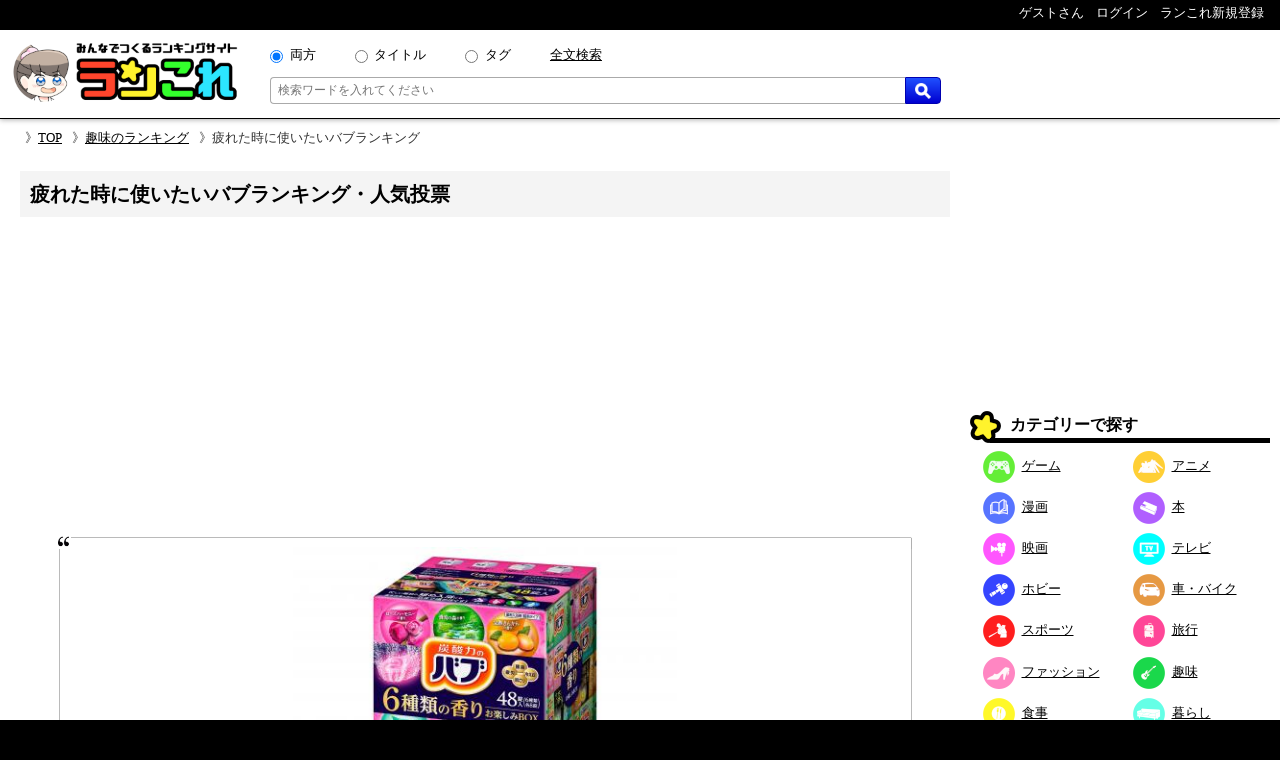

--- FILE ---
content_type: text/html; charset=UTF-8
request_url: https://rancolle.com/ranking.php?id=uid326_1659882075
body_size: 12626
content:
<!DOCTYPE html>
<html lang="ja">
<head prefix="og: http://ogp.me/ns# fb: http://ogp.me/ns/fb#  article: http://ogp.me/ns/article#">
<meta charset="utf-8">
<meta name="robots" content="index,follow,archive">
<meta http-equiv="X-UA-Compatible" content="IE=edge">
<meta name="viewport" content="width=device-width, initial-scale=1">
<meta name="format-detection" content="telephone=no">
<title>疲れた時に使いたいバブランキング・人気投票｜ランこれ</title>
<meta name="keywords" content="趣味,お風呂,癒し">
<meta name="description" content="お風呂のバブランキング。疲れた時編です。疲れた時に使いたいバブランキングは趣味ランキングの人気投票です。">
<link rel="canonical" href="https://rancolle.com/ranking/uid326_1659882075">
<meta property="og:site_name" content="ランこれ">
<meta property="og:title" content="疲れた時に使いたいバブランキング・人気投票｜ランこれ">
<meta property="og:type" content="website">
<meta property="og:description" content="お風呂のバブランキング。疲れた時編です。疲れた時に使いたいバブランキングは趣味ランキングの人気投票です。">
<meta property="og:url" content="https://rancolle.com/ranking/uid326_1659882075" >
<meta property="og:image" content="https://rancolle.com/images/ranking/uid326_1659882075/165988208793.jpg">
<meta name="twitter:site" content="@ranking_collect">
<meta name="twitter:card" content="summary">
<meta name="twitter:description" content="お風呂のバブランキング。疲れた時編です。疲れた時に使いたいバブランキングは趣味ランキングの人気投票です。">
<meta name="twitter:image" content="https://rancolle.com/images/ranking/uid326_1659882075/165988208793.jpg">
<link rel="shortcut icon" type="image/vnd.microsoft.icon" href="https://rancolle.com/favicon.ico">
<link rel="dns-prefetch" href="https://rancolle.com/">
<link rel="stylesheet" type="text/css" href="https://rancolle.com/css/main.css?258">
<link rel="manifest" href="https://rancolle.com/manifest.json">
<script src="https://rancolle.com/js/const.js?32" defer></script>
<script>
if('serviceWorker' in navigator){
	window.addEventListener('load',() => {
		navigator.serviceWorker.register('/serviceworker.js');
	});
}
</script>
<script async src="https://pagead2.googlesyndication.com/pagead/js/adsbygoogle.js?client=ca-pub-2737420883005031"
     crossorigin="anonymous"></script></head><body><div id="body">
<header>
	<nav class="h_hold_top">
		<ul class="h_hold_box">
			<li class="undisplay_s424"><span>ゲストさん</span></li>
			<li><a href="https://rancolle.com/login.php"><span style="z-index:2;">ログイン</span></a></li>
			<li><a href="https://rancolle.com/register.php"><span>ランこれ新規登録</span></a>
</li>
		</ul>
	</nav>
	<div class="h_main_box">
		<a href="https://rancolle.com/" rel="index"><img decoding="async" src="https://rancolle.com/images/log_wr_h96.webp" alt="ランこれ｜総合ランキングサイト-みんなで作る人気投票" title="ランこれ｜総合ランキングサイト-みんなで作る人気投票" width="230" height="64"></a>
		<div class="h_main_box_navi" role="search">
			<form action="https://rancolle.com/ranking" method="get">
				<div class="sea_minibox">
					<div class="sea_t_minibox">
						<span class="pc_only"><input type="radio" name="t" value="0" id="smb_radio_t0" checked="checked" /><label for="smb_radio_t0">両方</label></span>
						<span class="pc_only"><input type="radio" name="t" value="2" id="smb_radio_t2" /><label for="smb_radio_t2">タイトル</label></span>
						<span class="pc_only"><input type="radio" name="t" value="1" id="smb_radio_t1" /><label for="smb_radio_t1">タグ</label></span>
						<span><a href="https://cse.google.com/cse?cx=014324496780871010712:riyyvywuucx" title="全文から検索する場合は全文検索をご利用ください。">全文検索</a></span>
					</div>
					<div class="sea_b_minibox">
						<input type="text" name="k" value="" placeholder="検索ワードを入れてください" maxlength="50" required="required" />
						<button type="submit"><img decoding="async" src="https://rancolle.com/images/loupe40_3.webp" width="16" height="16" alt="検索" title="検索"></button>
					</div>
				</div>
				<input type="hidden" name="c" value="1" />
			</form>
			<div class="sea_minisize_b"><a href="https://rancolle.com/ranking#keyword_sea"><img decoding="async" src="https://rancolle.com/images/loupe40_3.webp" width="30" height="30" alt="検索" title="検索"></a></div>
		</div>
	</div>
</header>
<nav id="breadcrumb">
	<ul><li><a href="https://rancolle.com/" rel="index">TOP</a></li><li><a href="https://rancolle.com/ranking-list?id=%E8%B6%A3%E5%91%B3" rel="top">趣味のランキング</a></li><li>疲れた時に使いたいバブランキング</li></ul>
</nav><div id="central">
<main><article>
<h1 style="background-color:#F4F4F4;padding:.5em;margin:.5em">疲れた時に使いたいバブランキング・人気投票</h1>
<div style="height:300px;text-align:center;margin:2em 0 1em 0;">
<!-- ランこれ｜記事：中央 -->
<ins class="adsbygoogle"
     style="display:block"
     data-ad-client="ca-pub-2737420883005031"
     data-ad-slot="6044386219"
     data-ad-format="rectangle"
     data-full-width-responsive="true"></ins>
<script>
     (adsbygoogle = window.adsbygoogle || []).push({});
</script></div><div id="top_image_box" class="image_quote">
<div class="ranking_top_quote_box">
<a href="https://www.amazon.co.jp/dp/B07P8S3D8K?tag=ranco0a-22&linkCode=osi&th=1&psc=1" target="_blank" rel="sponsored">
<img decoding="async" src="https://rancolle.com/images/ranking/uid326_1659882075/165988208793.jpg" alt="疲れた時に使いたいバブランキング・人気投票の画像">
</a>
</div>
<div class="two_column"><div class="two_column_child"><p class="source">「<cite>Amazon</cite>より引用」&nbsp;</p>
</div><div class="two_column_child"><aside><div class="amazon_link"><a href="https://www.amazon.co.jp/dp/B07P8S3D8K?tag=ranco0a-22&linkCode=osi&th=1&psc=1" target="_blank" rel="sponsored"><img decoding="async" src="https://rancolle.com/images/sea_amazon03.webp" width="160" height="30" alt="Amazonで見る" /></a></div></aside>
</div></div></div>
<div class="box" style="padding:20px 5%;margin:0 0 10px 0;">
<div class="exparea">
<div class="exparea_l">
<p style="width:100%;margin-bottom:20px;">
お風呂のバブランキング。疲れた時編です。<br></p>
<table class="tags_box">
<tr><th class="tg_tl">カテゴリ：</th>
<td>
<a href="https://rancolle.com/ranking-list?id=%E8%B6%A3%E5%91%B3">趣味</a>
</td></tr>
<tr><th class="tg_tl">タグ：</th>
<td>
<a href="https://rancolle.com/ranking-list?id=%E3%81%8A%E9%A2%A8%E5%91%82">お風呂</a>
<a href="https://rancolle.com/ranking-list?id=%E7%99%92%E3%81%97">癒し</a>
<a href="https://rancolle.com/ranking-list?id=%E3%83%90%E3%83%96">バブ</a>
</td></tr>
</table>
<div style="color:blue;font-size:x-small;margin:20px 5px 10px 5px;"><small>ランこれは本記事に紹介される全ての商品・作品等をリスペクトしており、またその権利を侵害するものではありません。それに反する投稿があった場合、<a href="https://rancolle.com/report.php?t=1&u=https://rancolle.com/ranking/uid326_1659882075">こちら</a>からご報告をお願い致します。</small></div>
</div>
<div class="exparea_r">
<div class="exparea_rb">
<div class="exparea_rb_c">
<table class="recept_table_r">
<tr><th>ただいま 投票受付中 です</th></tr>
<tr><td>終了に近づいています</td></tr>
</table>
<div style="text-align:right;margin:1em 0 0 0;">
投票開始日：2022-08-07 ～ </div>
</div>
<div class="exparea_rb_c">
<div class="user_box">
<div class="ub_img"><a href="https://rancolle.com/user/uid326"><img decoding="async" style="vertical-align:middle;" src="https://rancolle.com/images/person200.webp" alt="名無しのユーザー/uid326さん" width="48" height="48" /></a></div>
<div class="ub_prof"><a href="https://rancolle.com/user/uid326" title="名無しのユーザー/uid326/uid326">名無しのユーザー/uid326さん</a></div>
</div>
<div style="text-align:right;">👁 848</div>
<div class="exparea_rt">
<a href="https://rancolle.com/edit-ranking.php?id=uid326_1659882075" class="mimi_b_buttom" style=".5em 0 .5em 1em" rel="nofollow" title="ランキング「疲れた時に使いたいバブランキング」の編集">編集</a>
</div>
</div>
</div>
</div>
</div>
</div>
<ul class="share_button">
	<li>
		<a href="https://twitter.com/share?text=%E7%96%B2%E3%82%8C%E3%81%9F%E6%99%82%E3%81%AB%E4%BD%BF%E3%81%84%E3%81%9F%E3%81%84%E3%83%90%E3%83%96%E3%83%A9%E3%83%B3%E3%82%AD%E3%83%B3%E3%82%B0%0A%0A%E5%8F%AA%E4%BB%8A%E3%80%81%E6%8A%95%E7%A5%A8%E5%8F%97%E4%BB%98%E4%B8%AD%E3%81%A7%E3%81%99%0A%0A%23%E4%BA%BA%E6%B0%97%E6%8A%95%E7%A5%A8+%23%E3%81%8A%E9%A2%A8%E5%91%82+%23%E7%99%92%E3%81%97+%23%E3%83%90%E3%83%96%0A&url=https%3A%2F%2Francolle.com%2Franking%2Fuid326_1659882075&related=ranking_collect" title="Xでつぶやく" target="_blank"><img decoding="async" src="https://rancolle.com/images/twitter100.webp" alt="Xでつぶやく" width="48" height="48" /></a>
	</li>
	<li>
		<a href="https://line.me/R/msg/text/?%E7%96%B2%E3%82%8C%E3%81%9F%E6%99%82%E3%81%AB%E4%BD%BF%E3%81%84%E3%81%9F%E3%81%84%E3%83%90%E3%83%96%E3%83%A9%E3%83%B3%E3%82%AD%E3%83%B3%E3%82%B0%0A%0A%E5%8F%AA%E4%BB%8A%E3%80%81%E6%8A%95%E7%A5%A8%E5%8F%97%E4%BB%98%E4%B8%AD%E3%81%A7%E3%81%99%0A%0A%23%E4%BA%BA%E6%B0%97%E6%8A%95%E7%A5%A8+%23%E3%81%8A%E9%A2%A8%E5%91%82+%23%E7%99%92%E3%81%97+%23%E3%83%90%E3%83%96%0Ahttps%3A%2F%2Francolle.com%2Franking%2Fuid326_1659882075"
		   title="Lineでシェアする" target="_blank"><img decoding="async" src="https://rancolle.com/images/line100.webp" alt="ラインでシェアする" width="48" height="48" /></a>
	</li>
	<li>
		<a href="https://www.facebook.com/share.php?u=https://rancolle.com/ranking/uid326_1659882075"
		   title="Facebookでシェアする" target="_blank"><img decoding="async" src="https://rancolle.com/images/facebook100.webp" alt="フェイスブックでシェアする" width="48" height="48" /></a>
	</li>
	<li>
		<a href="https://b.hatena.ne.jp/add?mode=confirm&url=https://rancolle.com/ranking/uid326_1659882075&title=%E7%96%B2%E3%82%8C%E3%81%9F%E6%99%82%E3%81%AB%E4%BD%BF%E3%81%84%E3%81%9F%E3%81%84%E3%83%90%E3%83%96%E3%83%A9%E3%83%B3%E3%82%AD%E3%83%B3%E3%82%B0%E3%83%BB%E4%BA%BA%E6%B0%97%E6%8A%95%E7%A5%A8%EF%BD%9C%E3%83%A9%E3%83%B3%E3%81%93%E3%82%8C"
		   title="はてなブックマークでシェアする" target="_blank"><img decoding="async" src="https://rancolle.com/images/hatena100.webp" alt="はてなブックマークでシェアする" width="48" height="48" /></a>
	</li>
	<li>
		<img decoding="async" class="img_button" src="https://rancolle.com/images/shea100.webp" title="ランキング・ブログパーツをクリップボードにコピー" alt="ランキングのブログパーツ埋め込み" width="48" height="48" onclick="pushBlogWidgetButton();" />
	</li>
</ul>
<input type='hidden' id='blog_widget_text' value='<link href="https://rancolle.com/css/embed.css" rel="stylesheet"><div id="vote_embed"></div><script>const embed_votedata={"id":"uid326_1659882075","tle":"1","tmg":"1","des":"1","img":"1","smy":"1","btn":"1"};</script><script src="https://rancolle.com/js/embed.js" async></script>' /><script>
function pushBlogWidgetButton(){
	navigator.clipboard.writeText(document.getElementById("blog_widget_text").value);
}
</script>

<h2 class="label" style="margin-top:20px;">ランキング結果・順位</h2>
<div class="ri_ul">
<div class="ri_box">
<a href="https://rancolle.com/ranking/uid326_1659882075/item/uid326_1659882097" rel="chapter" style="text-decoration-line:none;">
<div id="item_uid326_1659882097" class="ri_label"><h3 class="h3l">ミント</h3>
<p class="rank">1位</p>
</div></a>
<div class="rib_table">
</div>
<div class="image_quote">
<div id="area_image_uid326_1659882097">
<div class="rib_img">
<a href="https://www.amazon.co.jp/dp/B07P9XGSN6?tag=ranco0a-22&linkCode=osi&th=1&psc=1" target="_blank" rel="sponsored"><img class="item_image" decoding="async" src="https://images-fe.ssl-images-amazon.com/images/P/B07P9XGSN6.09.LZZZZZZZ&tag=ranco0a-22" alt="疲れた時に使いたいバブランキング・人気投票　1位　ミントの画像" data-origin-img="https://rancolle.com/images/item/uid326_1659882097/165988209479.jpg" onerror="checkZeroSizeImg(this);"></a></div>
<div class="two_column"><div class="two_column_child"><p class="source" style="margin-top:20px;">「<cite>Amazon</cite>より引用」&nbsp;</p>
</div><div class="two_column_child"><aside><div class="amazon_link"><a href="https://www.amazon.co.jp/dp/B07P9XGSN6?tag=ranco0a-22&linkCode=osi&th=1&psc=1" target="_blank" rel="sponsored"><img decoding="async" src="https://rancolle.com/images/sea_amazon03.webp" width="160" height="30" alt="Amazonで見る" /></a></div></aside>
</div></div></div>
</div>
<div class="rib_vote">
<form action="https://rancolle.com/vote.php" method="post">
<input type="hidden" name="id" value="uid326_1659882097" />
<input type="hidden" name="ranking_id" value="uid326_1659882075" />
<input type="submit" value="投票する" class="m_r_buttom" style="width:220px;" />
</form>
</div>
<div class="rib_txt">
<p style="width:94%;margin:20px auto;">ザ・ハーブ。爽やかナンバーワン</p>
</div>
</div>
<div class="osi_link"><a href="https://rancolle.com/ranking/uid326_1659882075/item/uid326_1659882097" rel="chapter">ミントの詳細・すべてのコメントを見る</a></div>
<div class="ri_box">
<a href="https://rancolle.com/ranking/uid326_1659882075/item/uid326_1659882089" rel="chapter" style="text-decoration-line:none;">
<div id="item_uid326_1659882089" class="ri_label"><h3 class="h3l">ラベンダー</h3>
<p class="rank">1位</p>
</div></a>
<div class="rib_table">
</div>
<div class="image_quote">
<div id="area_image_uid326_1659882089">
<div class="rib_img">
<a href="https://www.amazon.co.jp/dp/B075XJ7WPJ?tag=ranco0a-22&linkCode=osi&th=1&psc=1" target="_blank" rel="sponsored"><img class="item_image" decoding="async" src="https://images-fe.ssl-images-amazon.com/images/P/B075XJ7WPJ.09.LZZZZZZZ&tag=ranco0a-22" alt="疲れた時に使いたいバブランキング・人気投票　1位　ラベンダーの画像" data-origin-img="https://rancolle.com/images/item/uid326_1659882089/165988208972.jpg" onerror="checkZeroSizeImg(this);"></a></div>
<div class="two_column"><div class="two_column_child"><p class="source" style="margin-top:20px;">「<cite>Amazon</cite>より引用」&nbsp;</p>
</div><div class="two_column_child"><aside><div class="amazon_link"><a href="https://www.amazon.co.jp/dp/B075XJ7WPJ?tag=ranco0a-22&linkCode=osi&th=1&psc=1" target="_blank" rel="sponsored"><img decoding="async" src="https://rancolle.com/images/sea_amazon03.webp" width="160" height="30" alt="Amazonで見る" /></a></div></aside>
</div></div></div>
</div>
<div class="rib_vote">
<form action="https://rancolle.com/vote.php" method="post">
<input type="hidden" name="id" value="uid326_1659882089" />
<input type="hidden" name="ranking_id" value="uid326_1659882075" />
<input type="submit" value="投票する" class="m_r_buttom" style="width:220px;" />
</form>
</div>
<div class="rib_txt">
<p style="width:94%;margin:20px auto;">癒しの香り</p>
</div>
</div>
<div class="osi_link"><a href="https://rancolle.com/ranking/uid326_1659882075/item/uid326_1659882089" rel="chapter">ラベンダーの詳細・すべてのコメントを見る</a></div>
<div class="ri_box">
<a href="https://rancolle.com/ranking/uid326_1659882075/item/uid326_1659882088" rel="chapter" style="text-decoration-line:none;">
<div id="item_uid326_1659882088" class="ri_label"><h3 class="h3l">‎ローズハーモニー</h3>
<p class="rank">3位</p>
</div></a>
<div class="rib_table">
</div>
<div class="image_quote">
<div id="area_image_uid326_1659882088">
<div class="rib_img">
<a href="https://www.amazon.co.jp/dp/B07P8S3D8K?tag=ranco0a-22&linkCode=osi&th=1&psc=1" target="_blank" rel="sponsored"><img class="item_image" decoding="async" src="https://images-fe.ssl-images-amazon.com/images/P/B07P8S3D8K.09.LZZZZZZZ&tag=ranco0a-22" alt="疲れた時に使いたいバブランキング・人気投票　3位　‎ローズハーモニーの画像" data-origin-img="https://rancolle.com/images/item/uid326_1659882088/165988208872.jpg" onerror="checkZeroSizeImg(this);"></a></div>
<div class="two_column"><div class="two_column_child"><p class="source" style="margin-top:20px;">「<cite>Amazon</cite>より引用」&nbsp;</p>
</div><div class="two_column_child"><aside><div class="amazon_link"><a href="https://www.amazon.co.jp/dp/B07P8S3D8K?tag=ranco0a-22&linkCode=osi&th=1&psc=1" target="_blank" rel="sponsored"><img decoding="async" src="https://rancolle.com/images/sea_amazon03.webp" width="160" height="30" alt="Amazonで見る" /></a></div></aside>
</div></div></div>
</div>
<div class="rib_vote">
<form action="https://rancolle.com/vote.php" method="post">
<input type="hidden" name="id" value="uid326_1659882088" />
<input type="hidden" name="ranking_id" value="uid326_1659882075" />
<input type="submit" value="投票する" class="m_r_buttom" style="width:220px;" />
</form>
</div>
<div class="rib_txt">
<p style="width:94%;margin:20px auto;">バラならではの華やかさ</p>
</div>
</div>
<div class="osi_link"><a href="https://rancolle.com/ranking/uid326_1659882075/item/uid326_1659882088" rel="chapter">‎ローズハーモニーの詳細・すべてのコメントを見る</a></div>
<div class="ri_box">
<a href="https://rancolle.com/ranking/uid326_1659882075/item/uid326_1659882090" rel="chapter" style="text-decoration-line:none;">
<div id="item_uid326_1659882090" class="ri_label"><h3 class="h3l">ロマンティックジャスミン</h3>
<p class="rank">4位</p>
</div></a>
<div class="rib_table">
</div>
<div class="image_quote">
<div id="area_image_uid326_1659882090">
<div class="rib_img">
<a href="https://www.amazon.co.jp/dp/B07P8S3D8K?tag=ranco0a-22&linkCode=osi&th=1&psc=1" target="_blank" rel="sponsored"><img class="item_image" decoding="async" src="https://images-fe.ssl-images-amazon.com/images/P/B07P8S3D8K.09.LZZZZZZZ&tag=ranco0a-22" alt="疲れた時に使いたいバブランキング・人気投票　4位　ロマンティックジャスミンの画像" data-origin-img="https://rancolle.com/images/item/uid326_1659882090/165988208922.jpg" onerror="checkZeroSizeImg(this);"></a></div>
<div class="two_column"><div class="two_column_child"><p class="source" style="margin-top:20px;">「<cite>Amazon</cite>より引用」&nbsp;</p>
</div><div class="two_column_child"><aside><div class="amazon_link"><a href="https://www.amazon.co.jp/dp/B07P8S3D8K?tag=ranco0a-22&linkCode=osi&th=1&psc=1" target="_blank" rel="sponsored"><img decoding="async" src="https://rancolle.com/images/sea_amazon03.webp" width="160" height="30" alt="Amazonで見る" /></a></div></aside>
</div></div></div>
</div>
<div class="rib_vote">
<form action="https://rancolle.com/vote.php" method="post">
<input type="hidden" name="id" value="uid326_1659882090" />
<input type="hidden" name="ranking_id" value="uid326_1659882075" />
<input type="submit" value="投票する" class="m_r_buttom" style="width:220px;" />
</form>
</div>
<div class="rib_txt">
<p style="width:94%;margin:20px auto;">妖艶さとウキウキムード</p>
</div>
</div>
<div class="osi_link"><a href="https://rancolle.com/ranking/uid326_1659882075/item/uid326_1659882090" rel="chapter">ロマンティックジャスミンの詳細・すべてのコメントを見る</a></div>
<div class="ri_box">
<a href="https://rancolle.com/ranking/uid326_1659882075/item/uid326_1659882091" rel="chapter" style="text-decoration-line:none;">
<div id="item_uid326_1659882091" class="ri_label"><h3 class="h3l">柚子</h3>
<p class="rank">5位</p>
</div></a>
<div class="rib_table">
</div>
<div class="image_quote">
<div id="area_image_uid326_1659882091">
<div class="rib_img">
<a href="https://www.amazon.co.jp/dp/B075XJ7WPJ?tag=ranco0a-22&linkCode=osi&th=1&psc=1" target="_blank" rel="sponsored"><img class="item_image" decoding="async" src="https://images-fe.ssl-images-amazon.com/images/P/B075XJ7WPJ.09.LZZZZZZZ&tag=ranco0a-22" alt="疲れた時に使いたいバブランキング・人気投票　5位　柚子の画像" data-origin-img="https://rancolle.com/images/item/uid326_1659882091/165988209011.jpg" onerror="checkZeroSizeImg(this);"></a></div>
<div class="two_column"><div class="two_column_child"><p class="source" style="margin-top:20px;">「<cite>Amazon</cite>より引用」&nbsp;</p>
</div><div class="two_column_child"><aside><div class="amazon_link"><a href="https://www.amazon.co.jp/dp/B075XJ7WPJ?tag=ranco0a-22&linkCode=osi&th=1&psc=1" target="_blank" rel="sponsored"><img decoding="async" src="https://rancolle.com/images/sea_amazon03.webp" width="160" height="30" alt="Amazonで見る" /></a></div></aside>
</div></div></div>
</div>
<div class="rib_vote">
<form action="https://rancolle.com/vote.php" method="post">
<input type="hidden" name="id" value="uid326_1659882091" />
<input type="hidden" name="ranking_id" value="uid326_1659882075" />
<input type="submit" value="投票する" class="m_r_buttom" style="width:220px;" />
</form>
</div>
<div class="rib_txt">
<p style="width:94%;margin:20px auto;">柑橘の爽やかさ</p>
</div>
</div>
<div class="osi_link"><a href="https://rancolle.com/ranking/uid326_1659882075/item/uid326_1659882091" rel="chapter">柚子の詳細・すべてのコメントを見る</a></div>
<div class="ri_box">
<a href="https://rancolle.com/ranking/uid326_1659882075/item/uid326_1659882092" rel="chapter" style="text-decoration-line:none;">
<div id="item_uid326_1659882092" class="ri_label"><h3 class="h3l">ユーカリ</h3>
<p class="rank">6位</p>
</div></a>
<div class="rib_table">
</div>
<div class="image_quote">
<div id="area_image_uid326_1659882092">
<div class="rib_img">
<a href="https://www.amazon.co.jp/dp/B07P8S3D8K?tag=ranco0a-22&linkCode=osi&th=1&psc=1" target="_blank" rel="sponsored"><img class="item_image" decoding="async" src="https://images-fe.ssl-images-amazon.com/images/P/B07P8S3D8K.09.LZZZZZZZ&tag=ranco0a-22" alt="疲れた時に使いたいバブランキング・人気投票　6位　ユーカリの画像" data-origin-img="https://rancolle.com/images/item/uid326_1659882092/165988209153.jpg" onerror="checkZeroSizeImg(this);"></a></div>
<div class="two_column"><div class="two_column_child"><p class="source" style="margin-top:20px;">「<cite>Amazon</cite>より引用」&nbsp;</p>
</div><div class="two_column_child"><aside><div class="amazon_link"><a href="https://www.amazon.co.jp/dp/B07P8S3D8K?tag=ranco0a-22&linkCode=osi&th=1&psc=1" target="_blank" rel="sponsored"><img decoding="async" src="https://rancolle.com/images/sea_amazon03.webp" width="160" height="30" alt="Amazonで見る" /></a></div></aside>
</div></div></div>
</div>
<div class="rib_vote">
<form action="https://rancolle.com/vote.php" method="post">
<input type="hidden" name="id" value="uid326_1659882092" />
<input type="hidden" name="ranking_id" value="uid326_1659882075" />
<input type="submit" value="投票する" class="m_r_buttom" style="width:220px;" />
</form>
</div>
<div class="rib_txt">
<p style="width:94%;margin:20px auto;">癖のある独特の爽やかさ</p>
</div>
</div>
<div class="osi_link"><a href="https://rancolle.com/ranking/uid326_1659882075/item/uid326_1659882092" rel="chapter">ユーカリの詳細・すべてのコメントを見る</a></div>
<div class="ri_box">
<a href="https://rancolle.com/ranking/uid326_1659882075/item/uid326_1659882093" rel="chapter" style="text-decoration-line:none;">
<div id="item_uid326_1659882093" class="ri_label"><h3 class="h3l">森</h3>
<p class="rank">7位</p>
</div></a>
<div class="rib_table">
</div>
<div class="image_quote">
<div id="area_image_uid326_1659882093">
<div class="rib_img">
<a href="https://www.amazon.co.jp/dp/B075XJ7WPJ?tag=ranco0a-22&linkCode=osi&th=1&psc=1" target="_blank" rel="sponsored"><img class="item_image" decoding="async" src="https://images-fe.ssl-images-amazon.com/images/P/B075XJ7WPJ.09.LZZZZZZZ&tag=ranco0a-22" alt="疲れた時に使いたいバブランキング・人気投票　7位　森の画像" data-origin-img="https://rancolle.com/images/item/uid326_1659882093/165988209182.jpg" onerror="checkZeroSizeImg(this);"></a></div>
<div class="two_column"><div class="two_column_child"><p class="source" style="margin-top:20px;">「<cite>Amazon</cite>より引用」&nbsp;</p>
</div><div class="two_column_child"><aside><div class="amazon_link"><a href="https://www.amazon.co.jp/dp/B075XJ7WPJ?tag=ranco0a-22&linkCode=osi&th=1&psc=1" target="_blank" rel="sponsored"><img decoding="async" src="https://rancolle.com/images/sea_amazon03.webp" width="160" height="30" alt="Amazonで見る" /></a></div></aside>
</div></div></div>
</div>
<div class="rib_vote">
<form action="https://rancolle.com/vote.php" method="post">
<input type="hidden" name="id" value="uid326_1659882093" />
<input type="hidden" name="ranking_id" value="uid326_1659882075" />
<input type="submit" value="投票する" class="m_r_buttom" style="width:220px;" />
</form>
</div>
<div class="rib_txt">
<p style="width:94%;margin:20px auto;">森林浴のようなイメージ</p>
</div>
</div>
<div class="osi_link"><a href="https://rancolle.com/ranking/uid326_1659882075/item/uid326_1659882093" rel="chapter">森の詳細・すべてのコメントを見る</a></div>
<div class="ri_box">
<a href="https://rancolle.com/ranking/uid326_1659882075/item/uid326_1659882094" rel="chapter" style="text-decoration-line:none;">
<div id="item_uid326_1659882094" class="ri_label"><h3 class="h3l">サンダルウッド</h3>
<p class="rank">8位</p>
</div></a>
<div class="rib_table">
</div>
<div class="image_quote">
<div id="area_image_uid326_1659882094">
<div class="rib_img">
<a href="https://www.amazon.co.jp/dp/B07P8S3D8K?tag=ranco0a-22&linkCode=osi&th=1&psc=1" target="_blank" rel="sponsored"><img class="item_image" decoding="async" src="https://images-fe.ssl-images-amazon.com/images/P/B07P8S3D8K.09.LZZZZZZZ&tag=ranco0a-22" alt="疲れた時に使いたいバブランキング・人気投票　8位　サンダルウッドの画像" data-origin-img="https://rancolle.com/images/item/uid326_1659882094/165988209227.jpg" onerror="checkZeroSizeImg(this);"></a></div>
<div class="two_column"><div class="two_column_child"><p class="source" style="margin-top:20px;">「<cite>Amazon</cite>より引用」&nbsp;</p>
</div><div class="two_column_child"><aside><div class="amazon_link"><a href="https://www.amazon.co.jp/dp/B07P8S3D8K?tag=ranco0a-22&linkCode=osi&th=1&psc=1" target="_blank" rel="sponsored"><img decoding="async" src="https://rancolle.com/images/sea_amazon03.webp" width="160" height="30" alt="Amazonで見る" /></a></div></aside>
</div></div></div>
</div>
<div class="rib_vote">
<form action="https://rancolle.com/vote.php" method="post">
<input type="hidden" name="id" value="uid326_1659882094" />
<input type="hidden" name="ranking_id" value="uid326_1659882075" />
<input type="submit" value="投票する" class="m_r_buttom" style="width:220px;" />
</form>
</div>
<div class="rib_txt">
<p style="width:94%;margin:20px auto;">特徴的な刺激</p>
</div>
</div>
<div class="osi_link"><a href="https://rancolle.com/ranking/uid326_1659882075/item/uid326_1659882094" rel="chapter">サンダルウッドの詳細・すべてのコメントを見る</a></div>
<div class="ri_box">
<a href="https://rancolle.com/ranking/uid326_1659882075/item/uid326_1659882095" rel="chapter" style="text-decoration-line:none;">
<div id="item_uid326_1659882095" class="ri_label"><h3 class="h3l">ベルガモットジンジャー</h3>
<p class="rank">9位</p>
</div></a>
<div class="rib_table">
</div>
<div class="image_quote">
<div id="area_image_uid326_1659882095">
<div class="rib_img">
<a href="https://www.amazon.co.jp/dp/B075XJ7WPJ?tag=ranco0a-22&linkCode=osi&th=1&psc=1" target="_blank" rel="sponsored"><img class="item_image" decoding="async" src="https://images-fe.ssl-images-amazon.com/images/P/B075XJ7WPJ.09.LZZZZZZZ&tag=ranco0a-22" alt="疲れた時に使いたいバブランキング・人気投票　9位　ベルガモットジンジャーの画像" data-origin-img="https://rancolle.com/images/item/uid326_1659882095/165988209356.jpg" onerror="checkZeroSizeImg(this);"></a></div>
<div class="two_column"><div class="two_column_child"><p class="source" style="margin-top:20px;">「<cite>Amazon</cite>より引用」&nbsp;</p>
</div><div class="two_column_child"><aside><div class="amazon_link"><a href="https://www.amazon.co.jp/dp/B075XJ7WPJ?tag=ranco0a-22&linkCode=osi&th=1&psc=1" target="_blank" rel="sponsored"><img decoding="async" src="https://rancolle.com/images/sea_amazon03.webp" width="160" height="30" alt="Amazonで見る" /></a></div></aside>
</div></div></div>
</div>
<div class="rib_vote">
<form action="https://rancolle.com/vote.php" method="post">
<input type="hidden" name="id" value="uid326_1659882095" />
<input type="hidden" name="ranking_id" value="uid326_1659882075" />
<input type="submit" value="投票する" class="m_r_buttom" style="width:220px;" />
</form>
</div>
<div class="rib_txt">
<p style="width:94%;margin:20px auto;">ジンジャーで代謝向上</p>
</div>
</div>
<div class="osi_link"><a href="https://rancolle.com/ranking/uid326_1659882075/item/uid326_1659882095" rel="chapter">ベルガモットジンジャーの詳細・すべてのコメントを見る</a></div>
<div class="ri_box">
<a href="https://rancolle.com/ranking/uid326_1659882075/item/uid326_1659882096" rel="chapter" style="text-decoration-line:none;">
<div id="item_uid326_1659882096" class="ri_label"><h3 class="h3l">きんかん</h3>
<p class="rank">10位</p>
</div></a>
<div class="rib_table">
</div>
<div class="image_quote">
<div id="area_image_uid326_1659882096">
<div class="rib_img">
<a href="https://www.amazon.co.jp/dp/B07P8S3D8K?tag=ranco0a-22&linkCode=osi&th=1&psc=1" target="_blank" rel="sponsored"><img class="item_image" decoding="async" src="https://images-fe.ssl-images-amazon.com/images/P/B07P8S3D8K.09.LZZZZZZZ&tag=ranco0a-22" alt="疲れた時に使いたいバブランキング・人気投票　10位　きんかんの画像" data-origin-img="https://rancolle.com/images/item/uid326_1659882096/165988209399.jpg" onerror="checkZeroSizeImg(this);"></a></div>
<div class="two_column"><div class="two_column_child"><p class="source" style="margin-top:20px;">「<cite>Amazon</cite>より引用」&nbsp;</p>
</div><div class="two_column_child"><aside><div class="amazon_link"><a href="https://www.amazon.co.jp/dp/B07P8S3D8K?tag=ranco0a-22&linkCode=osi&th=1&psc=1" target="_blank" rel="sponsored"><img decoding="async" src="https://rancolle.com/images/sea_amazon03.webp" width="160" height="30" alt="Amazonで見る" /></a></div></aside>
</div></div></div>
</div>
<div class="rib_vote">
<form action="https://rancolle.com/vote.php" method="post">
<input type="hidden" name="id" value="uid326_1659882096" />
<input type="hidden" name="ranking_id" value="uid326_1659882075" />
<input type="submit" value="投票する" class="m_r_buttom" style="width:220px;" />
</form>
</div>
<div class="rib_txt">
<p style="width:94%;margin:20px auto;">甘く穏やかな柑橘</p>
</div>
</div>
<div class="osi_link"><a href="https://rancolle.com/ranking/uid326_1659882075/item/uid326_1659882096" rel="chapter">きんかんの詳細・すべてのコメントを見る</a></div>
</div>
<div class="rib_add">
<div>投票したいと思った項目は見つかりましたか？<br>投票したい項目が見つからないときは、「<span style="color:blue;">投票項目を追加する</span>」を押して、投票項目を追加することができます。</div>
<form action="https://rancolle.com/edit-item.php">
<input type="hidden" name="r" value="uid326_1659882075" />
<input type="submit" value="投票項目を追加する" class="m_b_buttom" />
</form>
</div>
<table class="tags_box" style="margin-top:20px;">
<tr><th class="tg_tl">カテゴリ：</th>
<td>
<a href="https://rancolle.com/ranking-list?id=%E8%B6%A3%E5%91%B3">趣味</a>
</td></tr>
<tr><th class="tg_tl">タグ：</th>
<td>
<a href="https://rancolle.com/ranking-list?id=%E3%81%8A%E9%A2%A8%E5%91%82">お風呂</a>
<a href="https://rancolle.com/ranking-list?id=%E7%99%92%E3%81%97">癒し</a>
<a href="https://rancolle.com/ranking-list?id=%E3%83%90%E3%83%96">バブ</a>
</td></tr>
</table>
<div style="text-align:right;list-style-type:none;margin:20px 5%">
<span id="good_link_tag" class="good_bottom" onclick="pushGoodButton();"><img decoding="async" src="https://rancolle.com/images/good_w.webp" alt="グッド！白" width="16" height="16" style="vertical-align:top;">&nbsp;グッド！する&nbsp;0</span>
</div>
<div style="margin:30px 0;">
</div>
<nav><div class="page_guide_box" style="margin:10px;">
<div class="pg_b">
<a href="https://rancolle.com/ranking/uid159_1660357599">《 前<span class="pc_only">の</span>趣味<span class="pc_only">ランキング</span></a>
</div>
<div class="pg_n"><a href="https://rancolle.com/ranking-list?id=%E8%B6%A3%E5%91%B3">趣味<span class="pc_only">ランキング</span>一覧</a></div>
<div class="pg_a">
<a href="https://rancolle.com/ranking/uid159_1659181055">次<span class="pc_only">の</span>趣味<span class="pc_only">ランキング</span> 》</a>
</div>
</div></nav>
<h2 id="comment" class="label">ランキングへのコメント</h2>
<p style="margin:10px;">「<b>疲れた時に使いたいバブランキング</b>」に書き込まれたコメントの一覧です。</p>
<div id="cnt_cmtbox" style="display:none;margin:10px 5%;">
<div id="cmtbox" style="margin-top:10px;">コメントを書く</div>
<form method="post" action="https://rancolle.com/write.php" id="comment_form" class="box" style="background-color:#FFFFE0;padding:5px 5%;margin-bottom:20px;">
<input type="hidden" name="state" value="new" />
<input type="hidden" name="id" value="" />
<input type="hidden" name="type" value="2" />
<input type="hidden" name="author_id" value="t6xur2p3s6pP" />
<input type="hidden" name="target_id" value="uid326_1659882075" />
<input type="hidden" name="url" value="https://rancolle.com/ranking/uid326_1659882075#comment" />
<input type="hidden" name="reurl" value="https://rancolle.com/ranking/uid326_1659882075" />
<input type="hidden" name="exuser" value="" />
	<p><span style="color:silver;">(<span style="color:#9D102E;font-weight:bold;">*</span>の項目は必須です)</span></p>
	<p style="margin-top:5px;">コメント：<span style="color:#9D102E;font-weight:bold;">*</span><span style="color:silver;">（最大1000文字）</span></p>
	<div style="margin-left:1px;margin-right:10px;">
		<textarea class="adjust_box" style="padding:.2em .5em;width:99%;height:16em;resize:vertical;" name="comment" id="comment_input" maxlength="1000" placeholder="コメントを入れてください" required="required"></textarea>
	</div>
<input type="hidden" name="scope" value="0" />
<p style="margin-top:5px;">感情表現：</p>
<span style="display:inline-block;margin:5px 15px 5px 0;"><input id="emotion0" style="padding:.2em .5em;" type="radio" name="emotion" value="0" checked="checked" /><label for="emotion0">&#x1f636;<span style="color:#444;">なし</span></label></span>
<span style="display:inline-block;margin:5px 15px 5px 0;"><input id="emotion1" style="padding:.2em .5em;" type="radio" name="emotion" value="1" /><label for="emotion1">&#x1f60a;<span style="color:#444;">嬉しい</span></label></span>
<span style="display:inline-block;margin:5px 15px 5px 0;"><input id="emotion2" style="padding:.2em .5em;" type="radio" name="emotion" value="2" /><label for="emotion2">&#x1f606;<span style="color:#444;">楽しい</span></label></span>
<span style="display:inline-block;margin:5px 15px 5px 0;"><input id="emotion3" style="padding:.2em .5em;" type="radio" name="emotion" value="3" /><label for="emotion3">&#x1f60d;<span style="color:#444;">ハート</span></label></span>
<span style="display:inline-block;margin:5px 15px 5px 0;"><input id="emotion4" style="padding:.2em .5em;" type="radio" name="emotion" value="4" /><label for="emotion4">&#x1f632;<span style="color:#444;">びっくり</span></label></span>
<span style="display:inline-block;margin:5px 15px 5px 0;"><input id="emotion5" style="padding:.2em .5em;" type="radio" name="emotion" value="5" /><label for="emotion5">&#x1f914;<span style="color:#444;">思案中</span></label></span>
<span style="display:inline-block;margin:5px 15px 5px 0;"><input id="emotion6" style="padding:.2em .5em;" type="radio" name="emotion" value="6" /><label for="emotion6">&#x1f61f;<span style="color:#444;">困った</span></label></span>
<span style="display:inline-block;margin:5px 15px 5px 0;"><input id="emotion7" style="padding:.2em .5em;" type="radio" name="emotion" value="7" /><label for="emotion7">&#x1f622;<span style="color:#444;">悲しい</span></label></span>
<span style="display:inline-block;margin:5px 15px 5px 0;"><input id="emotion8" style="padding:.2em .5em;" type="radio" name="emotion" value="8" /><label for="emotion8">&#x1f621;<span style="color:#444;">怒った</span></label></span>
<input type="hidden" name="title" value="" />
<input type="hidden" name="rnk_id" value="uid326_1659882075" />
	<p style="text-align:center;margin:10px 0;"><input style="width:220px;" id="comment_submit" type="submit" value="投稿する" class="m_o_buttom" /></p>
</form>
</div><p id="ob_cmtbox" style="text-align:center;margin:20px 0;"><button class="m_o_buttom" style="width:220px;" onclick="openCntCmtbox();">コメントする</button></p>
<div class="box" style="border:1px solid #555;padding:10px;margin:10px 5%;">
<p style="color:#555;margin-top:46px;text-align:center;">このランキングには、まだコメントがありません。</p><p style="color:#444;margin:8px 0 46px 0;text-align:center;">是非コメントをお願いします。</p></div><h2 class="label">ランキングの更新履歴</h2>
<p id="update_abtn">更新履歴を見る</p>
<div id="update_abox" class="box">
<p style="margin:3px 0;">2022-08-07 23:22：名無しのユーザー/uid326さんによって、タイトルが変更されました。</p>
<p style="margin:3px 0;">2022-08-07 23:21：名無しのユーザー/uid326さんによって、ランキングが作成されました。</p>
<p style="margin:3px 0;">2022-08-07 23:21：名無しのユーザー/uid326さんによって、投票項目「‎ローズハーモニー」が追加されました。</p>
<p style="margin:3px 0;">2022-08-07 23:21：名無しのユーザー/uid326さんによって、投票項目「きんかん」が追加されました。</p>
<p style="margin:3px 0;">2022-08-07 23:21：名無しのユーザー/uid326さんによって、投票項目「サンダルウッド」が追加されました。</p>
<p style="margin:3px 0;">2022-08-07 23:21：名無しのユーザー/uid326さんによって、投票項目「ベルガモットジンジャー」が追加されました。</p>
<p style="margin:3px 0;">2022-08-07 23:21：名無しのユーザー/uid326さんによって、投票項目「ミント」が追加されました。</p>
<p style="margin:3px 0;">2022-08-07 23:21：名無しのユーザー/uid326さんによって、投票項目「ユーカリ」が追加されました。</p>
<p style="margin:3px 0;">2022-08-07 23:21：名無しのユーザー/uid326さんによって、投票項目「ラベンダー」が追加されました。</p>
<p style="margin:3px 0;">2022-08-07 23:21：名無しのユーザー/uid326さんによって、投票項目「ロマンティックジャスミン」が追加されました。</p>
<p style="margin:3px 0;">2022-08-07 23:21：名無しのユーザー/uid326さんによって、投票項目「柚子」が追加されました。</p>
<p style="margin:3px 0;">2022-08-07 23:21：名無しのユーザー/uid326さんによって、投票項目「森」が追加されました。</p>
</div>
<script type="application/ld+json">
{"@context":"http://schema.org","headline":"\u75b2\u308c\u305f\u6642\u306b\u4f7f\u3044\u305f\u3044\u30d0\u30d6\u30e9\u30f3\u30ad\u30f3\u30b0\u30fb\u4eba\u6c17\u6295\u7968","image":"https://rancolle.com/images/ranking/uid326_1659882075/165988208793.jpg","author":{"@type":"Person","name":"\u540d\u7121\u3057\u306e\u30e6\u30fc\u30b6\u30fc/uid326"},"publisher":{"@type":"Organization","name":"\u30e9\u30f3\u3053\u308c","logo":{"@type":"ImageObject","url":"https://rancolle.com/images/log_s300.webp","width":300,"height":300}},"datePublished":"2022-08-07T23:21:28+09:00","description":"\u304a\u98a8\u5442\u306e\u30d0\u30d6\u30e9\u30f3\u30ad\u30f3\u30b0\u3002\u75b2\u308c\u305f\u6642\u7de8\u3067\u3059\u3002","mainEntityOfPage":{"@type":"WebPage","@id":"https://rancolle.com/ranking/uid326_1659882075"},"itemListElement":[{"@type":"ListItem","position":1,"item":{"@type":"CreativeWork","name":"\u30df\u30f3\u30c8","url":"https://rancolle.com/ranking/uid326_1659882075#item_uid326_1659882097","description":"\u30b6\u30fb\u30cf\u30fc\u30d6\u3002\u723d\u3084\u304b\u30ca\u30f3\u30d0\u30fc\u30ef\u30f3","image":"https://rancolle.com/images/item/uid326_1659882097/165988209479.jpg"}},{"@type":"ListItem","position":1,"item":{"@type":"CreativeWork","name":"\u30e9\u30d9\u30f3\u30c0\u30fc","url":"https://rancolle.com/ranking/uid326_1659882075#item_uid326_1659882089","description":"\u7652\u3057\u306e\u9999\u308a","image":"https://rancolle.com/images/item/uid326_1659882089/165988208972.jpg"}},{"@type":"ListItem","position":3,"item":{"@type":"CreativeWork","name":"\u200e\u30ed\u30fc\u30ba\u30cf\u30fc\u30e2\u30cb\u30fc","url":"https://rancolle.com/ranking/uid326_1659882075#item_uid326_1659882088","description":"\u30d0\u30e9\u306a\u3089\u3067\u306f\u306e\u83ef\u3084\u304b\u3055","image":"https://rancolle.com/images/item/uid326_1659882088/165988208872.jpg"}},{"@type":"ListItem","position":4,"item":{"@type":"CreativeWork","name":"\u30ed\u30de\u30f3\u30c6\u30a3\u30c3\u30af\u30b8\u30e3\u30b9\u30df\u30f3","url":"https://rancolle.com/ranking/uid326_1659882075#item_uid326_1659882090","description":"\u5996\u8276\u3055\u3068\u30a6\u30ad\u30a6\u30ad\u30e0\u30fc\u30c9","image":"https://rancolle.com/images/item/uid326_1659882090/165988208922.jpg"}},{"@type":"ListItem","position":5,"item":{"@type":"CreativeWork","name":"\u67da\u5b50","url":"https://rancolle.com/ranking/uid326_1659882075#item_uid326_1659882091","description":"\u67d1\u6a58\u306e\u723d\u3084\u304b\u3055","image":"https://rancolle.com/images/item/uid326_1659882091/165988209011.jpg"}},{"@type":"ListItem","position":6,"item":{"@type":"CreativeWork","name":"\u30e6\u30fc\u30ab\u30ea","url":"https://rancolle.com/ranking/uid326_1659882075#item_uid326_1659882092","description":"\u7656\u306e\u3042\u308b\u72ec\u7279\u306e\u723d\u3084\u304b\u3055","image":"https://rancolle.com/images/item/uid326_1659882092/165988209153.jpg"}},{"@type":"ListItem","position":7,"item":{"@type":"CreativeWork","name":"\u68ee","url":"https://rancolle.com/ranking/uid326_1659882075#item_uid326_1659882093","description":"\u68ee\u6797\u6d74\u306e\u3088\u3046\u306a\u30a4\u30e1\u30fc\u30b8","image":"https://rancolle.com/images/item/uid326_1659882093/165988209182.jpg"}},{"@type":"ListItem","position":8,"item":{"@type":"CreativeWork","name":"\u30b5\u30f3\u30c0\u30eb\u30a6\u30c3\u30c9","url":"https://rancolle.com/ranking/uid326_1659882075#item_uid326_1659882094","description":"\u7279\u5fb4\u7684\u306a\u523a\u6fc0","image":"https://rancolle.com/images/item/uid326_1659882094/165988209227.jpg"}},{"@type":"ListItem","position":9,"item":{"@type":"CreativeWork","name":"\u30d9\u30eb\u30ac\u30e2\u30c3\u30c8\u30b8\u30f3\u30b8\u30e3\u30fc","url":"https://rancolle.com/ranking/uid326_1659882075#item_uid326_1659882095","description":"\u30b8\u30f3\u30b8\u30e3\u30fc\u3067\u4ee3\u8b1d\u5411\u4e0a","image":"https://rancolle.com/images/item/uid326_1659882095/165988209356.jpg"}},{"@type":"ListItem","position":10,"item":{"@type":"CreativeWork","name":"\u304d\u3093\u304b\u3093","url":"https://rancolle.com/ranking/uid326_1659882075#item_uid326_1659882096","description":"\u7518\u304f\u7a4f\u3084\u304b\u306a\u67d1\u6a58","image":"https://rancolle.com/images/item/uid326_1659882096/165988209399.jpg"}}],"@type":["ItemList","Article"],"itemListOrder":"http://schema.org/ItemListOrderAscending","numberOfItems":10,"dateModified":"2022-08-07T23:22:28+09:00"}
</script>
<nav><div class="page_guide_box" style="margin:10px;">
<div class="pg_b">
<a href="https://rancolle.com/ranking/uid159_1660357599">《 前<span class="pc_only">の</span>趣味<span class="pc_only">ランキング</span></a>
</div>
<div class="pg_n"><a href="https://rancolle.com/ranking-list?id=%E8%B6%A3%E5%91%B3">趣味<span class="pc_only">ランキング</span>一覧</a></div>
<div class="pg_a">
<a href="https://rancolle.com/ranking/uid159_1659181055">次<span class="pc_only">の</span>趣味<span class="pc_only">ランキング</span> 》</a>
</div>
</div></nav>
</article></main>
<aside class="rightside_box">
	<div class="follow_region">
	<!-- ランこれ｜右サイド：上 -->
<ins class="adsbygoogle"
     style="display:block;max-height:250px;"
     data-ad-client="ca-pub-2737420883005031"
     data-ad-slot="5612814757"
     data-ad-format="rectangle"
     data-full-width-responsive="true"></ins>
<script>
     (adsbygoogle = window.adsbygoogle || []).push({});
</script><nav><div class="label">カテゴリーで探す</div>
<ul class="categories_box">
<li><a class="mcd2" href="https://rancolle.com/ranking-list?id=%E3%82%B2%E3%83%BC%E3%83%A0"><span class="mcd_b mcd2"></span>ゲーム</a></li>
<li><a class="mcd3" href="https://rancolle.com/ranking-list?id=%E3%82%A2%E3%83%8B%E3%83%A1"><span class="mcd_b mcd3"></span>アニメ</a></li>
<li><a class="mcd1" href="https://rancolle.com/ranking-list?id=%E6%BC%AB%E7%94%BB"><span class="mcd_b mcd1"></span>漫画</a></li>
<li><a class="mcd0" href="https://rancolle.com/ranking-list?id=%E6%9C%AC"><span class="mcd_b mcd0"></span>本</a></li>
<li><a class="mcd5" href="https://rancolle.com/ranking-list?id=%E6%98%A0%E7%94%BB"><span class="mcd_b mcd5"></span>映画</a></li>
<li><a class="mcd4" href="https://rancolle.com/ranking-list?id=%E3%83%86%E3%83%AC%E3%83%93"><span class="mcd_b mcd4"></span>テレビ</a></li>
<li><a class="mcd6" href="https://rancolle.com/ranking-list?id=%E3%83%9B%E3%83%93%E3%83%BC"><span class="mcd_b mcd6"></span>ホビー</a></li>
<li><a class="mcd13" href="https://rancolle.com/ranking-list?id=%E8%BB%8A%E3%83%BB%E3%83%90%E3%82%A4%E3%82%AF"><span class="mcd_b mcd13"></span>車・バイク</a></li>
<li><a class="mcd11" href="https://rancolle.com/ranking-list?id=%E3%82%B9%E3%83%9D%E3%83%BC%E3%83%84"><span class="mcd_b mcd11"></span>スポーツ</a></li>
<li><a class="mcd12" href="https://rancolle.com/ranking-list?id=%E6%97%85%E8%A1%8C"><span class="mcd_b mcd12"></span>旅行</a></li>
<li><a class="mcd9" href="https://rancolle.com/ranking-list?id=%E3%83%95%E3%82%A1%E3%83%83%E3%82%B7%E3%83%A7%E3%83%B3"><span class="mcd_b mcd9"></span>ファッション</a></li>
<li><a class="mcd8" href="https://rancolle.com/ranking-list?id=%E8%B6%A3%E5%91%B3"><span class="mcd_b mcd8"></span>趣味</a></li>
<li><a class="mcd10" href="https://rancolle.com/ranking-list?id=%E9%A3%9F%E4%BA%8B"><span class="mcd_b mcd10"></span>食事</a></li>
<li><a class="mcd14" href="https://rancolle.com/ranking-list?id=%E6%9A%AE%E3%82%89%E3%81%97"><span class="mcd_b mcd14"></span>暮らし</a></li>
<li><a class="mcd17" href="https://rancolle.com/ranking-list?id=%E3%83%8D%E3%82%BF"><span class="mcd_b mcd17"></span>ネタ</a></li>
<li><a class="mcd15" href="https://rancolle.com/ranking-list?id=%E3%83%93%E3%82%B8%E3%83%8D%E3%82%B9"><span class="mcd_b mcd15"></span>ビジネス</a></li>
<li><a class="mcd7" href="https://rancolle.com/ranking-list?id=%E6%95%99%E8%82%B2"><span class="mcd_b mcd7"></span>教育</a></li>
<li><a class="mcd16" href="https://rancolle.com/ranking-list?id=%E5%9C%B0%E5%9F%9F"><span class="mcd_b mcd16"></span>地域</a></li>
</ul></nav>
<form action="https://rancolle.com/edit-ranking.php">
<button type="submit" class="m_b_buttom er_sidebtn">ランキングを作成する</button>
</form>
	<div class="label">誰でもカンタンに追加できる</div>
	<div style="padding:10px 5% 20px 5%;">
		<p>気になる人気投票ランキングを見たけど、<br>
		あれあれ❓<br>
		自分が投票したい項目がないじゃん&#x1f4a6;ってお困りの方、ちょっとまったー🙌<br>
		<br>
		大丈夫❗ そんなときは「<span style="font-weight:bold;color:blue;">投票項目を追加する</span>」でさくっと増やして、投票しちゃいましょう&#x1f496;</p>
	</div>
<form action="https://rancolle.com/edit-item.php">
<input type="hidden" name="r" value="uid326_1659882075"/>
<button type="submit" class="m_b_buttom er_sidebtn">投票項目を追加する</button>
</form>
	<div class="label" style="margin-top:20px;">あなたもランキング作りませんか</div>
	<div style="padding:10px 5%;margin-bottom:20px;">
		<p>自分の好きなものの1位が何かって知りたくありませんか？<br><br>
		「ランこれ」ならはじめての人でも<a href="https://rancolle.com/register.php" style="font-weight:bold;color:#9D102E;">新規登録</a>して、すぐにあなただけの面白い人気ランキングを作れます。</p>
		<div style="text-align:right;margin-top:20px;"><img decoding="async" src="https://rancolle.com/images/ranko111r_256x256.webp" alt="ランキング調査員のラン子" width="256" height="256" /></div>
	</div></div>
</aside><div class="sp_only" style="font-size:small;">
<nav><div class="page_guide_box" style="margin:10px;">
<div class="pg_b">
<a href="https://rancolle.com/ranking/uid159_1660357599">《 前<span class="pc_only">の</span>趣味<span class="pc_only">ランキング</span></a>
</div>
<div class="pg_n"><a href="https://rancolle.com/ranking-list?id=%E8%B6%A3%E5%91%B3">趣味<span class="pc_only">ランキング</span>一覧</a></div>
<div class="pg_a">
<a href="https://rancolle.com/ranking/uid159_1659181055">次<span class="pc_only">の</span>趣味<span class="pc_only">ランキング</span> 》</a>
</div>
</div></nav>
</div>
</div>
<footer><div class="foot_cnt">
	<div class="foot_m1_box">
		<nav class="foot_m2_box">
			<p class="foot_h">はじめに</p>
			<ul>
				<li><a href="https://rancolle.com/about.php">当サイトについて</a></li>
				<li><a href="https://rancolle.com/legal.php">利用規約</a></li>
				<li><a href="https://rancolle.com/privacypolicy.php">プライバシーポリシー</a></li>
				<li><a href="https://rancolle.com/sitemaster.php">運営者情報</a></li>
				<li><a href="https://rancolle.com/about.php#rss">RSS</a></li>
			</ul>
		</nav>
		<nav class="foot_m2_box">
			<p class="foot_h">メニュー</p>
			<ul>
				<li><a href="https://rancolle.com/ranking">ランキングを探す</a></li>
				<li><a href="https://rancolle.com/edit-ranking.php">ランキングを作る</a></li>
				<li><a href="https://rancolle.com/board">掲示板を探す</a></li>
				<li><a href="https://rancolle.com/bundle">まとめ一覧を見る</a></li>
				<li><a href="https://rancolle.com/register.php">アカウント登録</a></li>
			</ul>
		</nav>
	</div>
	<div class="foot_m1_box">
		<nav class="foot_m2_box">
			<p class="foot_h">各種窓口</p>
			<ul>
				<li><a href="https://rancolle.com/report.php?t=1&u=https%3A%2F%2Francolle.com%2Franking%2Fuid326_1659882075">違反の報告</a></li>
				<li><a href="https://rancolle.com/report.php?t=2&u=https%3A%2F%2Francolle.com%2Franking%2Fuid326_1659882075">不具合の報告</a></li>
				<li><a href="https://rancolle.com/report.php?t=3">ご要望窓口</a></li>
				<li><a href="https://rancolle.com/report.php?t=4">お問い合わせ窓口</a></li>
				<li><a href="https://rancolle.com/update.php">アップデート情報</a></li>
			</ul>
		</nav>
		<nav class="foot_m2_box">
			<p class="foot_h">その他</p>
			<ul>
				<li><a href="https://rancolle.fanbox.cc/">支援する</a></li>
				<li><a href="https://rancolle.com/blogparts.php">ブログパーツ</a></li>
				<li><a href="https://rancolle.com/develop.php">ランこれAPI</a></li>
				<li><a href="https://rancolle.com/links.php">その他サイト</a></li>
			</ul>
		</nav>
	</div>
</div>
<script type="application/ld+json">
{"@context":"http://schema.org","@type":"BreadcrumbList","itemListElement":[{"@type":"ListItem","position":1,"item":{"@id":"https://rancolle.com/","name":"TOP"}},{"@type":"ListItem","position":2,"item":{"@id":"https://rancolle.com/ranking-list?id=%E8%B6%A3%E5%91%B3","name":"趣味の人気投票ランキング一覧"}},{"@type":"ListItem","position":3,"item":{"@id":"https://rancolle.com/ranking/uid326_1659882075","name":"疲れた時に使いたいバブランキング・人気投票"}}]}</script>
<div id="copyright"></div></footer>
<script>
window.dataLayer = window.dataLayer || [];
function gtag(){dataLayer.push(arguments);}
gtag('js', new Date());
gtag('config', 'G-K5TKXVMM65');

var scriptAdded = false;
window.addEventListener('scroll', function() {
  if (!scriptAdded) {
    var newScript = document.createElement('script');
    newScript.src = 'https://www.googletagmanager.com/gtag/js?id=G-JWK3QQTE2X';
    newScript.async = true;
    var head = document.head || document.getElementsByTagName('head')[0];
    head.appendChild(newScript);
    scriptAdded = true;
  }
});
</script></div>
<script>
function pushGoodButton() {
    var gbNode = document.querySelector('#good_link_tag');
    if (gbNode.classList.contains('good_bottom')) {
        // ボタンのHTMLを更新
        gbNode.innerHTML = '<img decoding="async" src="https://rancolle.com/images/good_w.webp" alt="グッド！白" width="16" height="16" style="vertical-align:top;">&nbsp;グッド！しています';
        
        // クラスを更新
        gbNode.classList.remove('good_bottom');
        gbNode.classList.add('gooded_bottom');
        
        // リンクの装飾とカーソルを無効化
        var goodLinkMt = document.querySelector('#good_link_mt');
        if (goodLinkMt) {
            goodLinkMt.style.textDecoration = 'none';
            goodLinkMt.style.cursor = 'auto';
        }
        
        // AJAXリクエストを送信
        var xhr = new XMLHttpRequest();
        xhr.open('POST', 'https://rancolle.com/exe/pushgood-rinking.php', true);
        xhr.setRequestHeader('Content-Type', 'application/x-www-form-urlencoded');
        xhr.send('state=good&rinking_id=uid326_1659882075');
    }
}
function openYouTubeBox(key,id){
	const baseElement = key === 0 
        ? document.getElementById('area_cinema') 
        : document.getElementById('area_cinema_' + key);

    if (baseElement) {
        baseElement.innerHTML = '<div class="yufrm_wrapper"><iframe type="text/html" src="https://www.youtube.com/embed/' + id + '?autoplay=1&modestbranding=1" frameborder="0" allowfullscreen></iframe></div>';
        baseElement.classList.remove('img_yu');
    }
}
function checkZeroSizeImg(img){
	img.src="https://rancolle.com/images/wntd300.webp";
}
function showSuffixDescription(){
	document.getElementById("show_suffix_button").style.display="none";
	document.getElementById("suffix_description").style.display="inline";
}
document.addEventListener("DOMContentLoaded", function () {
	// f_times_under_select の変更イベント
    var underSelect = document.getElementById('f_times_under_select');
    if (underSelect) {
        underSelect.addEventListener('change', function () {
            var selectVal = underSelect.value;
            window.location.href = 'https://rancolle.com/ranking/' + selectVal;
        });
    }
    // update_abtn のクリックイベント
    document.addEventListener('click', function (event) {
        if (event.target && event.target.id === 'update_abtn') {
            var updateABox = document.getElementById('update_abox');
            var updateABtn = document.getElementById('update_abtn');
            if (updateABox) updateABox.style.display = 'block';
            if (updateABtn) updateABtn.style.display = 'none';
        }
    });
	var img_elements=document.getElementsByClassName("item_image");
	for(let i=0;i<img_elements.length;i++){
		img_elements[i].addEventListener('load',(e)=>{
			var width=img_elements[i].naturalWidth;
			if(width <= 1){
				if(e.target.src==e.target.getAttribute('data-origin-img')){
					e.target.src="https://rancolle.com/images/wntd300.webp";
				}
				else if(e.target.src != ""){
					e.target.src=e.target.getAttribute('data-origin-img');
				}
			}
		});
		img_elements[i].src=img_elements[i].src;
	}
});
</script>
<script defer src="https://rancolle.com/js/adjustbox.js"></script>
</body>
</html>

--- FILE ---
content_type: text/html; charset=utf-8
request_url: https://www.google.com/recaptcha/api2/aframe
body_size: 270
content:
<!DOCTYPE HTML><html><head><meta http-equiv="content-type" content="text/html; charset=UTF-8"></head><body><script nonce="GF5xvA81EtBzCBIRXQTKTA">/** Anti-fraud and anti-abuse applications only. See google.com/recaptcha */ try{var clients={'sodar':'https://pagead2.googlesyndication.com/pagead/sodar?'};window.addEventListener("message",function(a){try{if(a.source===window.parent){var b=JSON.parse(a.data);var c=clients[b['id']];if(c){var d=document.createElement('img');d.src=c+b['params']+'&rc='+(localStorage.getItem("rc::a")?sessionStorage.getItem("rc::b"):"");window.document.body.appendChild(d);sessionStorage.setItem("rc::e",parseInt(sessionStorage.getItem("rc::e")||0)+1);localStorage.setItem("rc::h",'1770142717135');}}}catch(b){}});window.parent.postMessage("_grecaptcha_ready", "*");}catch(b){}</script></body></html>